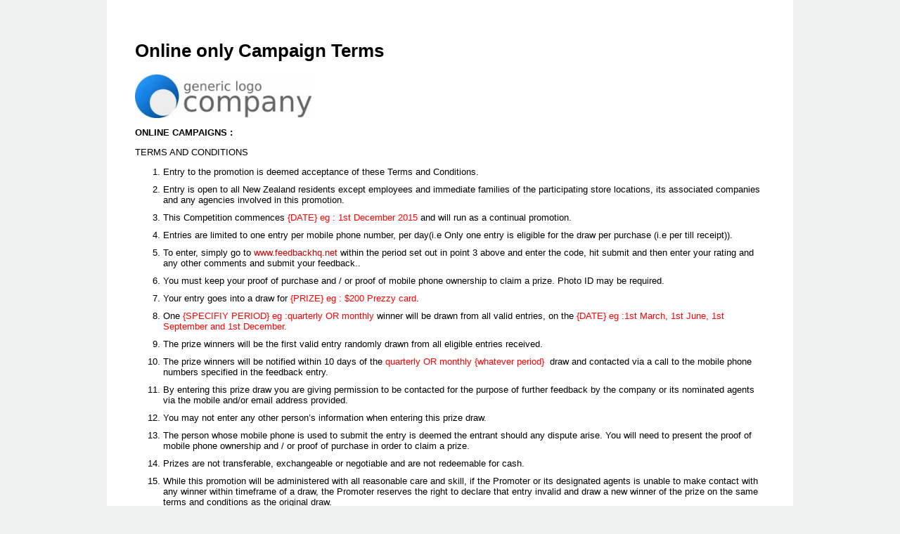

--- FILE ---
content_type: text/css
request_url: http://theterms.info/files/themes/theterms/style.css
body_size: 587
content:
/* CSS Document */

body{
	background-color:#EFF0F0;
	font-family:Helvetica, Arial, sans-serif;
	font-size:13px;
	margin:0;
	padding:0;
}

#wrapper{
	width:70%;
	margin:0 auto;
	padding:40px;
	background-color:#FFFFFF;
}

li{
	margin-bottom:10px;
}

a{
	color:#CC0000;
	text-decoration:none;
}

a:hover{
	color:#CC0000;
	text-decoration:underline;
}

.alignleft{
	float:left;
	margin:0 30px 20px 0;
	clear:both;
}

.alignright{
	float:right;
	margin:0 0 20px 30px;
	clear:both;
}

@media (max-width: 767px) {

.alignleft, .alignright{
	float:none;
	display:block;
	margin:20px auto;
}

}

--- FILE ---
content_type: text/plain
request_url: https://www.google-analytics.com/j/collect?v=1&_v=j102&a=592466359&t=pageview&_s=1&dl=http%3A%2F%2Ftheterms.info%2Fonlineonlycampaignterms%2F&ul=en-us%40posix&sr=1280x720&vp=1280x720&_u=IEBAAAABAAAAACAAI~&jid=1189881142&gjid=1311210071&cid=240561771.1768943594&tid=UA-45111762-1&_gid=1991031654.1768943594&_r=1&_slc=1&z=1179739136
body_size: -285
content:
2,cG-YS6845Z2DV